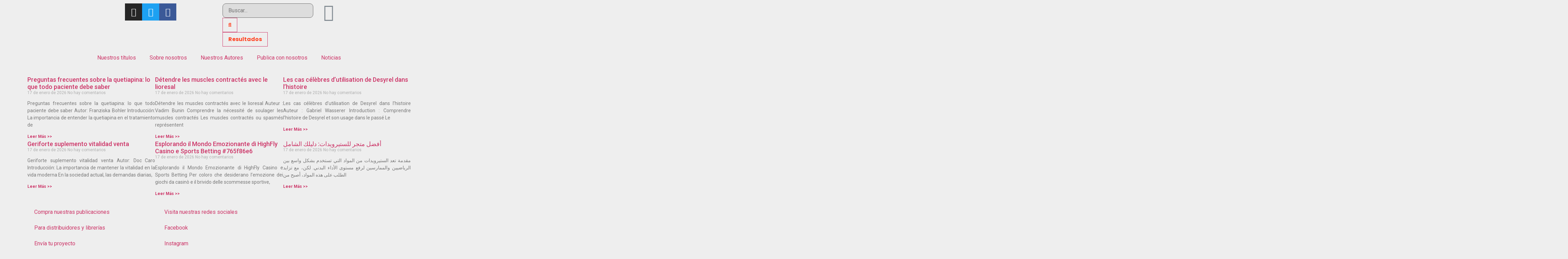

--- FILE ---
content_type: text/html; charset=UTF-8
request_url: https://editorialmena.com/2021/10/31/this-anonymous-podcast-thats-training-the-cover/
body_size: 15976
content:
<!doctype html>
<html lang="es">
<head>
	<meta charset="UTF-8">
		<meta name="viewport" content="width=device-width, initial-scale=1">
	<link rel="profile" href="http://gmpg.org/xfn/11">
	<title>This anonymous podcast that’s training the cover on Ireland’s a relationship scene &#8211; Editorial Meña</title>
<link rel='dns-prefetch' href='//s.w.org' />
<link rel="alternate" type="application/rss+xml" title="Editorial Meña &raquo; Feed" href="https://editorialmena.com/feed/" />
<link rel="alternate" type="application/rss+xml" title="Editorial Meña &raquo; Feed de los comentarios" href="https://editorialmena.com/comments/feed/" />
<link rel="alternate" type="application/rss+xml" title="Editorial Meña &raquo; Comentario This anonymous podcast that’s training the cover on Ireland’s a relationship scene del feed" href="https://editorialmena.com/2021/10/31/this-anonymous-podcast-thats-training-the-cover/feed/" />
		<script type="text/javascript">
			window._wpemojiSettings = {"baseUrl":"https:\/\/s.w.org\/images\/core\/emoji\/13.0.1\/72x72\/","ext":".png","svgUrl":"https:\/\/s.w.org\/images\/core\/emoji\/13.0.1\/svg\/","svgExt":".svg","source":{"concatemoji":"https:\/\/editorialmena.com\/wp-includes\/js\/wp-emoji-release.min.js?ver=5.6"}};
			!function(e,a,t){var r,n,o,i,p=a.createElement("canvas"),s=p.getContext&&p.getContext("2d");function c(e,t){var a=String.fromCharCode;s.clearRect(0,0,p.width,p.height),s.fillText(a.apply(this,e),0,0);var r=p.toDataURL();return s.clearRect(0,0,p.width,p.height),s.fillText(a.apply(this,t),0,0),r===p.toDataURL()}function l(e){if(!s||!s.fillText)return!1;switch(s.textBaseline="top",s.font="600 32px Arial",e){case"flag":return!c([127987,65039,8205,9895,65039],[127987,65039,8203,9895,65039])&&(!c([55356,56826,55356,56819],[55356,56826,8203,55356,56819])&&!c([55356,57332,56128,56423,56128,56418,56128,56421,56128,56430,56128,56423,56128,56447],[55356,57332,8203,56128,56423,8203,56128,56418,8203,56128,56421,8203,56128,56430,8203,56128,56423,8203,56128,56447]));case"emoji":return!c([55357,56424,8205,55356,57212],[55357,56424,8203,55356,57212])}return!1}function d(e){var t=a.createElement("script");t.src=e,t.defer=t.type="text/javascript",a.getElementsByTagName("head")[0].appendChild(t)}for(i=Array("flag","emoji"),t.supports={everything:!0,everythingExceptFlag:!0},o=0;o<i.length;o++)t.supports[i[o]]=l(i[o]),t.supports.everything=t.supports.everything&&t.supports[i[o]],"flag"!==i[o]&&(t.supports.everythingExceptFlag=t.supports.everythingExceptFlag&&t.supports[i[o]]);t.supports.everythingExceptFlag=t.supports.everythingExceptFlag&&!t.supports.flag,t.DOMReady=!1,t.readyCallback=function(){t.DOMReady=!0},t.supports.everything||(n=function(){t.readyCallback()},a.addEventListener?(a.addEventListener("DOMContentLoaded",n,!1),e.addEventListener("load",n,!1)):(e.attachEvent("onload",n),a.attachEvent("onreadystatechange",function(){"complete"===a.readyState&&t.readyCallback()})),(r=t.source||{}).concatemoji?d(r.concatemoji):r.wpemoji&&r.twemoji&&(d(r.twemoji),d(r.wpemoji)))}(window,document,window._wpemojiSettings);
		</script>
		<style type="text/css">
img.wp-smiley,
img.emoji {
	display: inline !important;
	border: none !important;
	box-shadow: none !important;
	height: 1em !important;
	width: 1em !important;
	margin: 0 .07em !important;
	vertical-align: -0.1em !important;
	background: none !important;
	padding: 0 !important;
}
</style>
	<link rel='stylesheet' id='litespeed-cache-dummy-css'  href='https://editorialmena.com/wp-content/plugins/litespeed-cache/assets/css/litespeed-dummy.css?ver=5.6' type='text/css' media='all' />
<link rel='stylesheet' id='wp-block-library-css'  href='https://editorialmena.com/wp-includes/css/dist/block-library/style.min.css?ver=5.6' type='text/css' media='all' />
<link rel='stylesheet' id='wc-block-vendors-style-css'  href='https://editorialmena.com/wp-content/plugins/woocommerce/packages/woocommerce-blocks/build/vendors-style.css?ver=4.0.0' type='text/css' media='all' />
<link rel='stylesheet' id='wc-block-style-css'  href='https://editorialmena.com/wp-content/plugins/woocommerce/packages/woocommerce-blocks/build/style.css?ver=4.0.0' type='text/css' media='all' />
<link rel='stylesheet' id='rs-plugin-settings-css'  href='https://editorialmena.com/wp-content/plugins/revslider/public/assets/css/rs6.css?ver=6.3.5' type='text/css' media='all' />
<style id='rs-plugin-settings-inline-css' type='text/css'>
#rs-demo-id {}
</style>
<link rel='stylesheet' id='woocommerce-layout-css'  href='https://editorialmena.com/wp-content/plugins/woocommerce/assets/css/woocommerce-layout.css?ver=4.9.5' type='text/css' media='all' />
<link rel='stylesheet' id='woocommerce-smallscreen-css'  href='https://editorialmena.com/wp-content/plugins/woocommerce/assets/css/woocommerce-smallscreen.css?ver=4.9.5' type='text/css' media='only screen and (max-width: 768px)' />
<link rel='stylesheet' id='woocommerce-general-css'  href='https://editorialmena.com/wp-content/plugins/woocommerce/assets/css/woocommerce.css?ver=4.9.5' type='text/css' media='all' />
<style id='woocommerce-inline-inline-css' type='text/css'>
.woocommerce form .form-row .required { visibility: visible; }
</style>
<link rel='stylesheet' id='hello-elementor-css'  href='https://editorialmena.com/wp-content/themes/hello-elementor/style.min.css?ver=2.3.1' type='text/css' media='all' />
<link rel='stylesheet' id='hello-elementor-theme-style-css'  href='https://editorialmena.com/wp-content/themes/hello-elementor/theme.min.css?ver=2.3.1' type='text/css' media='all' />
<link rel='stylesheet' id='jet-woo-builder-css'  href='https://editorialmena.com/wp-content/plugins/jet-woo-builder/assets/css/jet-woo-builder.css?ver=1.6.5' type='text/css' media='all' />
<style id='jet-woo-builder-inline-css' type='text/css'>
@font-face {
			font-family: "WooCommerce";
			src: url("https://editorialmena.com/wp-content/plugins/woocommerce/assets/fonts/WooCommerce.eot");
			src: url("https://editorialmena.com/wp-content/plugins/woocommerce/assets/fonts/WooCommerce.eot?#iefix") format("embedded-opentype"),
				url("https://editorialmena.com/wp-content/plugins/woocommerce/assets/fonts/WooCommerce.woff") format("woff"),
				url("https://editorialmena.com/wp-content/plugins/woocommerce/assets/fonts/WooCommerce.ttf") format("truetype"),
				url("https://editorialmena.com/wp-content/plugins/woocommerce/assets/fonts/WooCommerce.svg#WooCommerce") format("svg");
			font-weight: normal;
			font-style: normal;
			}
</style>
<link rel='stylesheet' id='jet-woo-builder-frontend-css'  href='https://editorialmena.com/wp-content/plugins/jet-woo-builder/assets/css/lib/jetwoobuilder-frontend-font/css/jetwoobuilder-frontend-font.css?ver=1.6.5' type='text/css' media='all' />
<link rel='stylesheet' id='elementor-icons-css'  href='https://editorialmena.com/wp-content/plugins/elementor/assets/lib/eicons/css/elementor-icons.min.css?ver=5.10.0' type='text/css' media='all' />
<link rel='stylesheet' id='elementor-animations-css'  href='https://editorialmena.com/wp-content/plugins/elementor/assets/lib/animations/animations.min.css?ver=3.1.1' type='text/css' media='all' />
<link rel='stylesheet' id='elementor-frontend-legacy-css'  href='https://editorialmena.com/wp-content/plugins/elementor/assets/css/frontend-legacy.min.css?ver=3.1.1' type='text/css' media='all' />
<link rel='stylesheet' id='elementor-frontend-css'  href='https://editorialmena.com/wp-content/plugins/elementor/assets/css/frontend.min.css?ver=3.1.1' type='text/css' media='all' />
<link rel='stylesheet' id='elementor-post-21-css'  href='https://editorialmena.com/wp-content/uploads/elementor/css/post-21.css?ver=1612291372' type='text/css' media='all' />
<link rel='stylesheet' id='elementor-pro-css'  href='https://editorialmena.com/wp-content/plugins/elementor-pro/assets/css/frontend.min.css?ver=3.0.10' type='text/css' media='all' />
<link rel='stylesheet' id='wb-slick-library-css'  href='https://editorialmena.com/wp-content/plugins/post-carousel-slider-for-elementor//assets/vendors/slick/slick.css?ver=1.0.0' type='text/css' media='all' />
<link rel='stylesheet' id='wb-slick-theme-css'  href='https://editorialmena.com/wp-content/plugins/post-carousel-slider-for-elementor//assets/vendors/slick/slick-theme.css?ver=1.0.0' type='text/css' media='all' />
<link rel='stylesheet' id='wb-ps-style-css'  href='https://editorialmena.com/wp-content/plugins/post-carousel-slider-for-elementor//assets/css/style.css?ver=1.0.0' type='text/css' media='all' />
<link rel='stylesheet' id='jquery-chosen-css'  href='https://editorialmena.com/wp-content/plugins/jet-search/assets/lib/chosen/chosen.min.css?ver=1.8.7' type='text/css' media='all' />
<link rel='stylesheet' id='jet-search-css'  href='https://editorialmena.com/wp-content/plugins/jet-search/assets/css/jet-search.css?ver=2.1.9' type='text/css' media='all' />
<link rel='stylesheet' id='elementor-global-css'  href='https://editorialmena.com/wp-content/uploads/elementor/css/global.css?ver=1612291373' type='text/css' media='all' />
<link rel='stylesheet' id='elementor-post-562-css'  href='https://editorialmena.com/wp-content/uploads/elementor/css/post-562.css?ver=1612301000' type='text/css' media='all' />
<link rel='stylesheet' id='elementor-post-661-css'  href='https://editorialmena.com/wp-content/uploads/elementor/css/post-661.css?ver=1613799917' type='text/css' media='all' />
<link rel='stylesheet' id='elementor-post-309-css'  href='https://editorialmena.com/wp-content/uploads/elementor/css/post-309.css?ver=1612406105' type='text/css' media='all' />
<link rel='stylesheet' id='google-fonts-1-css'  href='https://fonts.googleapis.com/css?family=Poppins%3A100%2C100italic%2C200%2C200italic%2C300%2C300italic%2C400%2C400italic%2C500%2C500italic%2C600%2C600italic%2C700%2C700italic%2C800%2C800italic%2C900%2C900italic%7CRoboto%3A100%2C100italic%2C200%2C200italic%2C300%2C300italic%2C400%2C400italic%2C500%2C500italic%2C600%2C600italic%2C700%2C700italic%2C800%2C800italic%2C900%2C900italic&#038;ver=5.6' type='text/css' media='all' />
<link rel='stylesheet' id='elementor-icons-shared-0-css'  href='https://editorialmena.com/wp-content/plugins/elementor/assets/lib/font-awesome/css/fontawesome.min.css?ver=5.15.1' type='text/css' media='all' />
<link rel='stylesheet' id='elementor-icons-fa-brands-css'  href='https://editorialmena.com/wp-content/plugins/elementor/assets/lib/font-awesome/css/brands.min.css?ver=5.15.1' type='text/css' media='all' />
<link rel='stylesheet' id='elementor-icons-fa-solid-css'  href='https://editorialmena.com/wp-content/plugins/elementor/assets/lib/font-awesome/css/solid.min.css?ver=5.15.1' type='text/css' media='all' />
<link rel='stylesheet' id='elementor-icons-fa-regular-css'  href='https://editorialmena.com/wp-content/plugins/elementor/assets/lib/font-awesome/css/regular.min.css?ver=5.15.1' type='text/css' media='all' />
<script type='text/javascript' src='https://editorialmena.com/wp-includes/js/jquery/jquery.min.js?ver=3.5.1' id='jquery-core-js'></script>
<script type='text/javascript' src='https://editorialmena.com/wp-includes/js/jquery/jquery-migrate.min.js?ver=3.3.2' id='jquery-migrate-js'></script>
<script type='text/javascript' src='https://editorialmena.com/wp-content/plugins/revslider/public/assets/js/rbtools.min.js?ver=6.3.5' id='tp-tools-js'></script>
<script type='text/javascript' src='https://editorialmena.com/wp-content/plugins/revslider/public/assets/js/rs6.min.js?ver=6.3.5' id='revmin-js'></script>
<link rel="https://api.w.org/" href="https://editorialmena.com/wp-json/" /><link rel="alternate" type="application/json" href="https://editorialmena.com/wp-json/wp/v2/posts/4216" /><link rel="EditURI" type="application/rsd+xml" title="RSD" href="https://editorialmena.com/xmlrpc.php?rsd" />
<link rel="wlwmanifest" type="application/wlwmanifest+xml" href="https://editorialmena.com/wp-includes/wlwmanifest.xml" /> 
<meta name="generator" content="WordPress 5.6" />
<meta name="generator" content="WooCommerce 4.9.5" />
<link rel="canonical" href="https://editorialmena.com/2021/10/31/this-anonymous-podcast-thats-training-the-cover/" />
<link rel='shortlink' href='https://editorialmena.com/?p=4216' />
<link rel="alternate" type="application/json+oembed" href="https://editorialmena.com/wp-json/oembed/1.0/embed?url=https%3A%2F%2Feditorialmena.com%2F2021%2F10%2F31%2Fthis-anonymous-podcast-thats-training-the-cover%2F" />
<link rel="alternate" type="text/xml+oembed" href="https://editorialmena.com/wp-json/oembed/1.0/embed?url=https%3A%2F%2Feditorialmena.com%2F2021%2F10%2F31%2Fthis-anonymous-podcast-thats-training-the-cover%2F&#038;format=xml" />
	<noscript><style>.woocommerce-product-gallery{ opacity: 1 !important; }</style></noscript>
	<meta name="generator" content="Powered by Slider Revolution 6.3.5 - responsive, Mobile-Friendly Slider Plugin for WordPress with comfortable drag and drop interface." />
<script type="text/javascript">function setREVStartSize(e){
			//window.requestAnimationFrame(function() {				 
				window.RSIW = window.RSIW===undefined ? window.innerWidth : window.RSIW;	
				window.RSIH = window.RSIH===undefined ? window.innerHeight : window.RSIH;	
				try {								
					var pw = document.getElementById(e.c).parentNode.offsetWidth,
						newh;
					pw = pw===0 || isNaN(pw) ? window.RSIW : pw;
					e.tabw = e.tabw===undefined ? 0 : parseInt(e.tabw);
					e.thumbw = e.thumbw===undefined ? 0 : parseInt(e.thumbw);
					e.tabh = e.tabh===undefined ? 0 : parseInt(e.tabh);
					e.thumbh = e.thumbh===undefined ? 0 : parseInt(e.thumbh);
					e.tabhide = e.tabhide===undefined ? 0 : parseInt(e.tabhide);
					e.thumbhide = e.thumbhide===undefined ? 0 : parseInt(e.thumbhide);
					e.mh = e.mh===undefined || e.mh=="" || e.mh==="auto" ? 0 : parseInt(e.mh,0);		
					if(e.layout==="fullscreen" || e.l==="fullscreen") 						
						newh = Math.max(e.mh,window.RSIH);					
					else{					
						e.gw = Array.isArray(e.gw) ? e.gw : [e.gw];
						for (var i in e.rl) if (e.gw[i]===undefined || e.gw[i]===0) e.gw[i] = e.gw[i-1];					
						e.gh = e.el===undefined || e.el==="" || (Array.isArray(e.el) && e.el.length==0)? e.gh : e.el;
						e.gh = Array.isArray(e.gh) ? e.gh : [e.gh];
						for (var i in e.rl) if (e.gh[i]===undefined || e.gh[i]===0) e.gh[i] = e.gh[i-1];
											
						var nl = new Array(e.rl.length),
							ix = 0,						
							sl;					
						e.tabw = e.tabhide>=pw ? 0 : e.tabw;
						e.thumbw = e.thumbhide>=pw ? 0 : e.thumbw;
						e.tabh = e.tabhide>=pw ? 0 : e.tabh;
						e.thumbh = e.thumbhide>=pw ? 0 : e.thumbh;					
						for (var i in e.rl) nl[i] = e.rl[i]<window.RSIW ? 0 : e.rl[i];
						sl = nl[0];									
						for (var i in nl) if (sl>nl[i] && nl[i]>0) { sl = nl[i]; ix=i;}															
						var m = pw>(e.gw[ix]+e.tabw+e.thumbw) ? 1 : (pw-(e.tabw+e.thumbw)) / (e.gw[ix]);					
						newh =  (e.gh[ix] * m) + (e.tabh + e.thumbh);
					}				
					if(window.rs_init_css===undefined) window.rs_init_css = document.head.appendChild(document.createElement("style"));					
					document.getElementById(e.c).height = newh+"px";
					window.rs_init_css.innerHTML += "#"+e.c+"_wrapper { height: "+newh+"px }";				
				} catch(e){
					console.log("Failure at Presize of Slider:" + e)
				}					   
			//});
		  };</script>
		<style type="text/css" id="wp-custom-css">
			.wb_ps_content {
	display: none !important;
}

.elementor-796 .elementor-element.elementor-element-a07f447 .elementor-field-type-html, .elementor-posts .elementor-post__excerpt {
	text-align:justify !important;
}		</style>
		</head>
<body class="post-template-default single single-post postid-4216 single-format-standard theme-hello-elementor woocommerce-no-js elementor-default elementor-kit-21 elementor-page-309">

		<div data-elementor-type="header" data-elementor-id="562" class="elementor elementor-562 elementor-location-header" data-elementor-settings="[]">
		<div class="elementor-section-wrap">
					<section class="elementor-section elementor-top-section elementor-element elementor-element-1b362fc elementor-section-stretched elementor-section-boxed elementor-section-height-default elementor-section-height-default" data-id="1b362fc" data-element_type="section" data-settings="{&quot;stretch_section&quot;:&quot;section-stretched&quot;,&quot;background_background&quot;:&quot;classic&quot;}">
						<div class="elementor-container elementor-column-gap-no">
							<div class="elementor-row">
					<div class="elementor-column elementor-col-100 elementor-top-column elementor-element elementor-element-7dd7bd4" data-id="7dd7bd4" data-element_type="column">
			<div class="elementor-column-wrap elementor-element-populated">
							<div class="elementor-widget-wrap">
						<section class="elementor-section elementor-inner-section elementor-element elementor-element-35e69ee elementor-section-boxed elementor-section-height-default elementor-section-height-default" data-id="35e69ee" data-element_type="section">
						<div class="elementor-container elementor-column-gap-default">
							<div class="elementor-row">
					<div class="elementor-column elementor-col-25 elementor-inner-column elementor-element elementor-element-de69676" data-id="de69676" data-element_type="column">
			<div class="elementor-column-wrap elementor-element-populated">
							<div class="elementor-widget-wrap">
						<div class="elementor-element elementor-element-3199095 elementor-widget elementor-widget-image" data-id="3199095" data-element_type="widget" data-widget_type="image.default">
				<div class="elementor-widget-container">
					<div class="elementor-image">
											<a href="https://editorialmena.com/">
							<img width="4500" height="1772" src="https://editorialmena.com/wp-content/uploads/2021/01/Editorial-Mena-Blanco-PNG-01.png" class="attachment-full size-full" alt="" loading="lazy" srcset="https://editorialmena.com/wp-content/uploads/2021/01/Editorial-Mena-Blanco-PNG-01.png 4500w, https://editorialmena.com/wp-content/uploads/2021/01/Editorial-Mena-Blanco-PNG-01-300x118.png 300w, https://editorialmena.com/wp-content/uploads/2021/01/Editorial-Mena-Blanco-PNG-01-1024x403.png 1024w, https://editorialmena.com/wp-content/uploads/2021/01/Editorial-Mena-Blanco-PNG-01-768x302.png 768w, https://editorialmena.com/wp-content/uploads/2021/01/Editorial-Mena-Blanco-PNG-01-1536x605.png 1536w, https://editorialmena.com/wp-content/uploads/2021/01/Editorial-Mena-Blanco-PNG-01-2048x806.png 2048w, https://editorialmena.com/wp-content/uploads/2021/01/Editorial-Mena-Blanco-PNG-01-600x236.png 600w" sizes="(max-width: 4500px) 100vw, 4500px" />								</a>
											</div>
				</div>
				</div>
						</div>
					</div>
		</div>
				<div class="elementor-column elementor-col-25 elementor-inner-column elementor-element elementor-element-4d038c4" data-id="4d038c4" data-element_type="column">
			<div class="elementor-column-wrap elementor-element-populated">
							<div class="elementor-widget-wrap">
						<div class="elementor-element elementor-element-f932e7f elementor-shape-square e-grid-align-right elementor-grid-0 elementor-widget elementor-widget-social-icons" data-id="f932e7f" data-element_type="widget" data-widget_type="social-icons.default">
				<div class="elementor-widget-container">
					<div class="elementor-social-icons-wrapper elementor-grid">
							<div class="elementor-grid-item">
					<a class="elementor-icon elementor-social-icon elementor-social-icon-instagram elementor-repeater-item-bae359c" target="_blank">
						<span class="elementor-screen-only">Instagram</span>
						<i class="fab fa-instagram"></i>					</a>
				</div>
							<div class="elementor-grid-item">
					<a class="elementor-icon elementor-social-icon elementor-social-icon-twitter elementor-repeater-item-cdc87a7" target="_blank">
						<span class="elementor-screen-only">Twitter</span>
						<i class="fab fa-twitter"></i>					</a>
				</div>
							<div class="elementor-grid-item">
					<a class="elementor-icon elementor-social-icon elementor-social-icon-facebook elementor-repeater-item-b031ca7" target="_blank">
						<span class="elementor-screen-only">Facebook</span>
						<i class="fab fa-facebook"></i>					</a>
				</div>
					</div>
				</div>
				</div>
						</div>
					</div>
		</div>
				<div class="elementor-column elementor-col-25 elementor-inner-column elementor-element elementor-element-6f7aaa4" data-id="6f7aaa4" data-element_type="column">
			<div class="elementor-column-wrap elementor-element-populated">
							<div class="elementor-widget-wrap">
						<div class="elementor-element elementor-element-61b49a6 elementor-widget elementor-widget-jet-ajax-search" data-id="61b49a6" data-element_type="widget" data-widget_type="jet-ajax-search.default">
				<div class="elementor-widget-container">
			<div class="elementor-jet-ajax-search jet-search">
<div class="jet-ajax-search" data-settings="{&quot;search_source&quot;:[&quot;post&quot;,&quot;page&quot;,&quot;product&quot;],&quot;search_taxonomy&quot;:&quot;&quot;,&quot;include_terms_ids&quot;:[&quot;28&quot;,&quot;29&quot;,&quot;30&quot;,&quot;31&quot;,&quot;35&quot;,&quot;36&quot;,&quot;45&quot;,&quot;46&quot;,&quot;61&quot;,&quot;63&quot;,&quot;64&quot;,&quot;65&quot;,&quot;66&quot;],&quot;exclude_terms_ids&quot;:&quot;&quot;,&quot;exclude_posts_ids&quot;:&quot;&quot;,&quot;custom_fields_source&quot;:&quot;&quot;,&quot;limit_query&quot;:5,&quot;limit_query_tablet&quot;:&quot;&quot;,&quot;limit_query_mobile&quot;:&quot;&quot;,&quot;limit_query_in_result_area&quot;:25,&quot;results_order_by&quot;:&quot;relevance&quot;,&quot;results_order&quot;:&quot;asc&quot;,&quot;sentence&quot;:&quot;&quot;,&quot;results_area_width_by&quot;:&quot;form&quot;,&quot;thumbnail_visible&quot;:&quot;yes&quot;,&quot;thumbnail_size&quot;:&quot;thumbnail&quot;,&quot;thumbnail_placeholder&quot;:{&quot;url&quot;:&quot;https:\/\/editorialmena.com\/wp-content\/plugins\/elementor\/assets\/images\/placeholder.png&quot;,&quot;id&quot;:&quot;&quot;},&quot;post_content_source&quot;:&quot;content&quot;,&quot;post_content_custom_field_key&quot;:&quot;&quot;,&quot;post_content_length&quot;:30,&quot;show_product_price&quot;:&quot;&quot;,&quot;show_product_rating&quot;:&quot;&quot;,&quot;bullet_pagination&quot;:&quot;&quot;,&quot;number_pagination&quot;:&quot;&quot;,&quot;navigation_arrows&quot;:&quot;in_header&quot;,&quot;navigation_arrows_type&quot;:&quot;fa fa-angle-left&quot;,&quot;show_title_related_meta&quot;:&quot;&quot;,&quot;meta_title_related_position&quot;:&quot;&quot;,&quot;title_related_meta&quot;:&quot;&quot;,&quot;show_content_related_meta&quot;:&quot;&quot;,&quot;meta_content_related_position&quot;:&quot;&quot;,&quot;content_related_meta&quot;:&quot;&quot;,&quot;negative_search&quot;:&quot;No se encontraron libros relacionados...&quot;,&quot;server_error&quot;:&quot;Lo siento, hubo un error de conexi\u00f3n, actualiza la p\u00e1gina...&quot;}">
<form class="jet-ajax-search__form" method="get" action="https://editorialmena.com/" role="search">
	<div class="jet-ajax-search__fields-holder">
		<div class="jet-ajax-search__field-wrapper">
						<input class="jet-ajax-search__field" type="search" placeholder="Buscar..." value="" name="s" autocomplete="off" />
			<input type="hidden" value="{&quot;search_source&quot;:[&quot;post&quot;,&quot;page&quot;,&quot;product&quot;],&quot;include_terms_ids&quot;:[&quot;28&quot;,&quot;29&quot;,&quot;30&quot;,&quot;31&quot;,&quot;35&quot;,&quot;36&quot;,&quot;45&quot;,&quot;46&quot;,&quot;61&quot;,&quot;63&quot;,&quot;64&quot;,&quot;65&quot;,&quot;66&quot;],&quot;results_order_by&quot;:&quot;relevance&quot;,&quot;results_order&quot;:&quot;asc&quot;}" name="jet_ajax_search_settings" />

							<input type="hidden" value="post,page,product" name="post_type" />
					</div>
			</div>
	
<button class="jet-ajax-search__submit" type="submit"><span class="jet-ajax-search__submit-icon jet-ajax-search-icon"><i aria-hidden="true" class="fas fa-search"></i></span></button>
</form>

<div class="jet-ajax-search__results-area">
	<div class="jet-ajax-search__results-holder">
		<div class="jet-ajax-search__results-header">
			
<button class="jet-ajax-search__results-count"><span></span> Resultados</button>
			<div class="jet-ajax-search__navigation-holder"></div>
		</div>
		<div class="jet-ajax-search__results-list">
			<div class="jet-ajax-search__results-list-inner"></div>
		</div>
		<div class="jet-ajax-search__results-footer">
						<div class="jet-ajax-search__navigation-holder"></div>
		</div>
	</div>
	<div class="jet-ajax-search__message"></div>
	
<div class="jet-ajax-search__spinner-holder">
	<div class="jet-ajax-search__spinner">
		<div class="rect rect-1"></div>
		<div class="rect rect-2"></div>
		<div class="rect rect-3"></div>
		<div class="rect rect-4"></div>
		<div class="rect rect-5"></div>
	</div>
</div>
</div>
</div>
</div>		</div>
				</div>
						</div>
					</div>
		</div>
				<div class="elementor-column elementor-col-25 elementor-inner-column elementor-element elementor-element-5a03034" data-id="5a03034" data-element_type="column">
			<div class="elementor-column-wrap elementor-element-populated">
							<div class="elementor-widget-wrap">
						<div class="elementor-element elementor-element-ffd0a17 elementor-view-default elementor-widget elementor-widget-icon" data-id="ffd0a17" data-element_type="widget" data-widget_type="icon.default">
				<div class="elementor-widget-container">
					<div class="elementor-icon-wrapper">
			<a class="elementor-icon" href="https://editorialmena.com/contacto/">
			<i aria-hidden="true" class="far fa-envelope"></i>			</a>
		</div>
				</div>
				</div>
						</div>
					</div>
		</div>
								</div>
					</div>
		</section>
				<div class="elementor-element elementor-element-a055dc0 elementor-nav-menu__align-center elementor-nav-menu--dropdown-mobile elementor-nav-menu--stretch elementor-nav-menu--indicator-classic elementor-nav-menu__text-align-aside elementor-nav-menu--toggle elementor-nav-menu--burger elementor-widget elementor-widget-nav-menu" data-id="a055dc0" data-element_type="widget" data-settings="{&quot;full_width&quot;:&quot;stretch&quot;,&quot;layout&quot;:&quot;horizontal&quot;,&quot;toggle&quot;:&quot;burger&quot;}" data-widget_type="nav-menu.default">
				<div class="elementor-widget-container">
						<nav role="navigation" class="elementor-nav-menu--main elementor-nav-menu__container elementor-nav-menu--layout-horizontal e--pointer-underline e--animation-fade"><ul id="menu-1-a055dc0" class="elementor-nav-menu"><li class="menu-item menu-item-type-post_type menu-item-object-page menu-item-581"><a href="https://editorialmena.com/nuestros-titulos/" class="elementor-item">Nuestros títulos</a></li>
<li class="menu-item menu-item-type-custom menu-item-object-custom menu-item-583"><a href="https://editorialmena.com/sobre-nosotros/" class="elementor-item">Sobre nosotros</a></li>
<li class="menu-item menu-item-type-post_type menu-item-object-page menu-item-577"><a href="https://editorialmena.com/artistas/" class="elementor-item">Nuestros Autores</a></li>
<li class="menu-item menu-item-type-custom menu-item-object-custom menu-item-584"><a href="https://editorialmena.com/publica-con-nosotros/" class="elementor-item">Publica con nosotros</a></li>
<li class="menu-item menu-item-type-custom menu-item-object-custom menu-item-585"><a href="https://editorialmena.com/noticias/" class="elementor-item">Noticias</a></li>
</ul></nav>
					<div class="elementor-menu-toggle" role="button" tabindex="0" aria-label="Menu Toggle" aria-expanded="false">
			<i class="eicon-menu-bar" aria-hidden="true"></i>
			<span class="elementor-screen-only">Menú</span>
		</div>
			<nav class="elementor-nav-menu--dropdown elementor-nav-menu__container" role="navigation" aria-hidden="true"><ul id="menu-2-a055dc0" class="elementor-nav-menu"><li class="menu-item menu-item-type-post_type menu-item-object-page menu-item-581"><a href="https://editorialmena.com/nuestros-titulos/" class="elementor-item">Nuestros títulos</a></li>
<li class="menu-item menu-item-type-custom menu-item-object-custom menu-item-583"><a href="https://editorialmena.com/sobre-nosotros/" class="elementor-item">Sobre nosotros</a></li>
<li class="menu-item menu-item-type-post_type menu-item-object-page menu-item-577"><a href="https://editorialmena.com/artistas/" class="elementor-item">Nuestros Autores</a></li>
<li class="menu-item menu-item-type-custom menu-item-object-custom menu-item-584"><a href="https://editorialmena.com/publica-con-nosotros/" class="elementor-item">Publica con nosotros</a></li>
<li class="menu-item menu-item-type-custom menu-item-object-custom menu-item-585"><a href="https://editorialmena.com/noticias/" class="elementor-item">Noticias</a></li>
</ul></nav>
				</div>
				</div>
						</div>
					</div>
		</div>
								</div>
					</div>
		</section>
				</div>
		</div>
				<div data-elementor-type="single-page" data-elementor-id="309" class="elementor elementor-309 elementor-location-single post-4216 post type-post status-publish format-standard hentry category-sin-categoria" data-elementor-settings="[]">
		<div class="elementor-section-wrap">
					<section class="elementor-section elementor-top-section elementor-element elementor-element-88493ff elementor-section-boxed elementor-section-height-default elementor-section-height-default" data-id="88493ff" data-element_type="section">
						<div class="elementor-container elementor-column-gap-default">
							<div class="elementor-row">
					<div class="elementor-column elementor-col-100 elementor-top-column elementor-element elementor-element-8aba6aa" data-id="8aba6aa" data-element_type="column">
			<div class="elementor-column-wrap elementor-element-populated">
							<div class="elementor-widget-wrap">
						<div class="elementor-element elementor-element-e00c2e9 elementor-widget elementor-widget-jet-smart-filters-pagination" data-id="e00c2e9" data-element_type="widget" data-widget_type="jet-smart-filters-pagination.default">
				<div class="elementor-widget-container">
			<div
				class="jet-smart-filters-pagination"
				data-apply-provider="epro-posts"
				data-content-provider="epro-posts"
				data-query-id="libro"
				data-controls="{&quot;nav&quot;:true,&quot;prev&quot;:&quot;Prev&quot;,&quot;next&quot;:&quot;Next&quot;,&quot;pages_mid_size&quot;:0,&quot;pages_end_size&quot;:0,&quot;provider_top_offset&quot;:0}"
				data-apply-type="ajax"
			></div>		</div>
				</div>
				<div class="elementor-element elementor-element-039cf07 elementor-grid-3 elementor-grid-tablet-2 elementor-grid-mobile-1 elementor-posts--thumbnail-top elementor-widget elementor-widget-posts" data-id="039cf07" data-element_type="widget" id="libro" data-settings="{&quot;classic_columns&quot;:&quot;3&quot;,&quot;classic_columns_tablet&quot;:&quot;2&quot;,&quot;classic_columns_mobile&quot;:&quot;1&quot;,&quot;classic_row_gap&quot;:{&quot;unit&quot;:&quot;px&quot;,&quot;size&quot;:35,&quot;sizes&quot;:[]}}" data-widget_type="posts.classic">
				<div class="elementor-widget-container">
					<div class="elementor-posts-container elementor-posts elementor-posts--skin-classic elementor-grid">
				<article class="elementor-post elementor-grid-item post-69739 post type-post status-publish format-standard hentry category-sin-categoria">
				<div class="elementor-post__text">
				<h3 class="elementor-post__title">
			<a href="https://editorialmena.com/2026/01/17/preguntas-frecuentes-sobre-la-quetiapina-lo-que-todo-paciente-debe-saber/" >
				Preguntas frecuentes sobre la quetiapina: lo que todo paciente debe saber			</a>
		</h3>
				<div class="elementor-post__meta-data">
					<span class="elementor-post-date">
			17 de enero de 2026		</span>
				<span class="elementor-post-avatar">
			No hay comentarios		</span>
				</div>
				<div class="elementor-post__excerpt">
			<p>Preguntas frecuentes sobre la quetiapina: lo que todo paciente debe saber Autor: Franziska Bohler Introducción: La importancia de entender la quetiapina en el tratamiento de</p>
		</div>
					<a class="elementor-post__read-more" href="https://editorialmena.com/2026/01/17/preguntas-frecuentes-sobre-la-quetiapina-lo-que-todo-paciente-debe-saber/" >
				Leer Más >>			</a>
				</div>
				</article>
				<article class="elementor-post elementor-grid-item post-69737 post type-post status-publish format-standard hentry category-sin-categoria">
				<div class="elementor-post__text">
				<h3 class="elementor-post__title">
			<a href="https://editorialmena.com/2026/01/17/detendre-les-muscles-contractes-avec-le-lioresal/" >
				Détendre les muscles contractés avec le lioresal			</a>
		</h3>
				<div class="elementor-post__meta-data">
					<span class="elementor-post-date">
			17 de enero de 2026		</span>
				<span class="elementor-post-avatar">
			No hay comentarios		</span>
				</div>
				<div class="elementor-post__excerpt">
			<p>Détendre les muscles contractés avec le lioresal Auteur : Vadim Bunin Comprendre la nécessité de soulager les muscles contractés Les muscles contractés ou spasmés représentent</p>
		</div>
					<a class="elementor-post__read-more" href="https://editorialmena.com/2026/01/17/detendre-les-muscles-contractes-avec-le-lioresal/" >
				Leer Más >>			</a>
				</div>
				</article>
				<article class="elementor-post elementor-grid-item post-69735 post type-post status-publish format-standard hentry category-sin-categoria">
				<div class="elementor-post__text">
				<h3 class="elementor-post__title">
			<a href="https://editorialmena.com/2026/01/17/les-cas-celebres-dutilisation-de-desyrel-dans-lhistoire/" >
				Les cas célèbres d’utilisation de Desyrel dans l’histoire			</a>
		</h3>
				<div class="elementor-post__meta-data">
					<span class="elementor-post-date">
			17 de enero de 2026		</span>
				<span class="elementor-post-avatar">
			No hay comentarios		</span>
				</div>
				<div class="elementor-post__excerpt">
			<p>Les cas célèbres d’utilisation de Desyrel dans l’histoire Auteur : Gabriel Wasserer Introduction : Comprendre l’histoire de Desyrel et son usage dans le passé Le</p>
		</div>
					<a class="elementor-post__read-more" href="https://editorialmena.com/2026/01/17/les-cas-celebres-dutilisation-de-desyrel-dans-lhistoire/" >
				Leer Más >>			</a>
				</div>
				</article>
				<article class="elementor-post elementor-grid-item post-69733 post type-post status-publish format-standard hentry category-sin-categoria">
				<div class="elementor-post__text">
				<h3 class="elementor-post__title">
			<a href="https://editorialmena.com/2026/01/17/geriforte-suplemento-vitalidad-venta/" >
				Geriforte suplemento vitalidad venta			</a>
		</h3>
				<div class="elementor-post__meta-data">
					<span class="elementor-post-date">
			17 de enero de 2026		</span>
				<span class="elementor-post-avatar">
			No hay comentarios		</span>
				</div>
				<div class="elementor-post__excerpt">
			<p>Geriforte suplemento vitalidad venta Autor: Doc Caro Introducción: La importancia de mantener la vitalidad en la vida moderna En la sociedad actual, las demandas diarias,</p>
		</div>
					<a class="elementor-post__read-more" href="https://editorialmena.com/2026/01/17/geriforte-suplemento-vitalidad-venta/" >
				Leer Más >>			</a>
				</div>
				</article>
				<article class="elementor-post elementor-grid-item post-69731 post type-post status-publish format-standard hentry category-sin-categoria">
				<div class="elementor-post__text">
				<h3 class="elementor-post__title">
			<a href="https://editorialmena.com/2026/01/17/esplorando-il-mondo-emozionante-di-highfly-casino/" >
				Esplorando il Mondo Emozionante di HighFly Casino e Sports Betting #765f86e6			</a>
		</h3>
				<div class="elementor-post__meta-data">
					<span class="elementor-post-date">
			17 de enero de 2026		</span>
				<span class="elementor-post-avatar">
			No hay comentarios		</span>
				</div>
				<div class="elementor-post__excerpt">
			<p>Esplorando il Mondo Emozionante di HighFly Casino e Sports Betting Per coloro che desiderano l&#8217;emozione dei giochi da casinò e il brivido delle scommesse sportive,</p>
		</div>
					<a class="elementor-post__read-more" href="https://editorialmena.com/2026/01/17/esplorando-il-mondo-emozionante-di-highfly-casino/" >
				Leer Más >>			</a>
				</div>
				</article>
				<article class="elementor-post elementor-grid-item post-69729 post type-post status-publish format-standard hentry category-sin-categoria">
				<div class="elementor-post__text">
				<h3 class="elementor-post__title">
			<a href="https://editorialmena.com/2026/01/17/%d8%a3%d9%81%d8%b6%d9%84-%d9%85%d8%aa%d8%ac%d8%b1-%d9%84%d9%84%d8%b3%d8%aa%d9%8a%d8%b1%d9%88%d9%8a%d8%af%d8%a7%d8%aa-%d8%af%d9%84%d9%8a%d9%84%d9%83-%d8%a7%d9%84%d8%b4%d8%a7%d9%85%d9%84/" >
				أفضل متجر للستيرويدات: دليلك الشامل			</a>
		</h3>
				<div class="elementor-post__meta-data">
					<span class="elementor-post-date">
			17 de enero de 2026		</span>
				<span class="elementor-post-avatar">
			No hay comentarios		</span>
				</div>
				<div class="elementor-post__excerpt">
			<p>مقدمة تعد الستيرويدات من المواد التي تستخدم بشكل واسع بين الرياضيين والممارسين لرفع مستوى الأداء البدني. لكن، مع تزايد الطلب على هذه المواد، أصبح من</p>
		</div>
					<a class="elementor-post__read-more" href="https://editorialmena.com/2026/01/17/%d8%a3%d9%81%d8%b6%d9%84-%d9%85%d8%aa%d8%ac%d8%b1-%d9%84%d9%84%d8%b3%d8%aa%d9%8a%d8%b1%d9%88%d9%8a%d8%af%d8%a7%d8%aa-%d8%af%d9%84%d9%8a%d9%84%d9%83-%d8%a7%d9%84%d8%b4%d8%a7%d9%85%d9%84/" >
				Leer Más >>			</a>
				</div>
				</article>
				</div>
				</div>
				</div>
						</div>
					</div>
		</div>
								</div>
					</div>
		</section>
				</div>
		</div>
				<div data-elementor-type="footer" data-elementor-id="661" class="elementor elementor-661 elementor-location-footer" data-elementor-settings="[]">
		<div class="elementor-section-wrap">
					<section class="elementor-section elementor-top-section elementor-element elementor-element-67a676d elementor-section-stretched elementor-section-boxed elementor-section-height-default elementor-section-height-default" data-id="67a676d" data-element_type="section" data-settings="{&quot;stretch_section&quot;:&quot;section-stretched&quot;,&quot;background_background&quot;:&quot;classic&quot;}">
						<div class="elementor-container elementor-column-gap-no">
							<div class="elementor-row">
					<div class="elementor-column elementor-col-100 elementor-top-column elementor-element elementor-element-7268a1a" data-id="7268a1a" data-element_type="column">
			<div class="elementor-column-wrap elementor-element-populated">
							<div class="elementor-widget-wrap">
						<section class="elementor-section elementor-inner-section elementor-element elementor-element-8d7c52e elementor-section-boxed elementor-section-height-default elementor-section-height-default" data-id="8d7c52e" data-element_type="section">
						<div class="elementor-container elementor-column-gap-default">
							<div class="elementor-row">
					<div class="elementor-column elementor-col-33 elementor-inner-column elementor-element elementor-element-2e43680" data-id="2e43680" data-element_type="column">
			<div class="elementor-column-wrap elementor-element-populated">
							<div class="elementor-widget-wrap">
						<div class="elementor-element elementor-element-a526778 elementor-nav-menu__align-left elementor-nav-menu--dropdown-none elementor-nav-menu--indicator-classic elementor-widget elementor-widget-nav-menu" data-id="a526778" data-element_type="widget" data-settings="{&quot;layout&quot;:&quot;vertical&quot;}" data-widget_type="nav-menu.default">
				<div class="elementor-widget-container">
						<nav role="navigation" class="elementor-nav-menu--main elementor-nav-menu__container elementor-nav-menu--layout-vertical e--pointer-none"><ul id="menu-1-a526778" class="elementor-nav-menu sm-vertical"><li class="menu-item menu-item-type-custom menu-item-object-custom menu-item-868"><a href="http://elrincondelcomic.com/" class="elementor-item">Compra nuestras publicaciones</a></li>
<li class="menu-item menu-item-type-custom menu-item-object-custom menu-item-869"><a href="https://editorialmena.com/para-distribuidores-y-librerias/" class="elementor-item">Para distribuidores y librerías</a></li>
<li class="menu-item menu-item-type-custom menu-item-object-custom menu-item-870"><a href="https://editorialmena.com/publica-con-nosotros/" class="elementor-item">Envía tu proyecto</a></li>
<li class="menu-item menu-item-type-custom menu-item-object-custom menu-item-871"><a href="https://editorialmena.com/zona-de-prensa/" class="elementor-item">Zona de prensa</a></li>
<li class="menu-item menu-item-type-custom menu-item-object-custom menu-item-872"><a href="https://editorialmena.com/preguntas-frecuentes/" class="elementor-item">Preguntas frecuentes</a></li>
<li class="menu-item menu-item-type-custom menu-item-object-custom menu-item-873"><a href="https://editorialmena.com/licencia/" class="elementor-item">Licencias</a></li>
<li class="menu-item menu-item-type-custom menu-item-object-custom menu-item-874"><a href="https://editorialmena.com/contacto/" class="elementor-item">Contactos</a></li>
</ul></nav>
					<div class="elementor-menu-toggle" role="button" tabindex="0" aria-label="Menu Toggle" aria-expanded="false">
			<i class="eicon-menu-bar" aria-hidden="true"></i>
			<span class="elementor-screen-only">Menú</span>
		</div>
			<nav class="elementor-nav-menu--dropdown elementor-nav-menu__container" role="navigation" aria-hidden="true"><ul id="menu-2-a526778" class="elementor-nav-menu sm-vertical"><li class="menu-item menu-item-type-custom menu-item-object-custom menu-item-868"><a href="http://elrincondelcomic.com/" class="elementor-item">Compra nuestras publicaciones</a></li>
<li class="menu-item menu-item-type-custom menu-item-object-custom menu-item-869"><a href="https://editorialmena.com/para-distribuidores-y-librerias/" class="elementor-item">Para distribuidores y librerías</a></li>
<li class="menu-item menu-item-type-custom menu-item-object-custom menu-item-870"><a href="https://editorialmena.com/publica-con-nosotros/" class="elementor-item">Envía tu proyecto</a></li>
<li class="menu-item menu-item-type-custom menu-item-object-custom menu-item-871"><a href="https://editorialmena.com/zona-de-prensa/" class="elementor-item">Zona de prensa</a></li>
<li class="menu-item menu-item-type-custom menu-item-object-custom menu-item-872"><a href="https://editorialmena.com/preguntas-frecuentes/" class="elementor-item">Preguntas frecuentes</a></li>
<li class="menu-item menu-item-type-custom menu-item-object-custom menu-item-873"><a href="https://editorialmena.com/licencia/" class="elementor-item">Licencias</a></li>
<li class="menu-item menu-item-type-custom menu-item-object-custom menu-item-874"><a href="https://editorialmena.com/contacto/" class="elementor-item">Contactos</a></li>
</ul></nav>
				</div>
				</div>
						</div>
					</div>
		</div>
				<div class="elementor-column elementor-col-33 elementor-inner-column elementor-element elementor-element-a776e30" data-id="a776e30" data-element_type="column">
			<div class="elementor-column-wrap elementor-element-populated">
							<div class="elementor-widget-wrap">
						<div class="elementor-element elementor-element-681fc54 elementor-nav-menu__align-left elementor-nav-menu--dropdown-none elementor-nav-menu--indicator-classic elementor-widget elementor-widget-nav-menu" data-id="681fc54" data-element_type="widget" data-settings="{&quot;layout&quot;:&quot;vertical&quot;}" data-widget_type="nav-menu.default">
				<div class="elementor-widget-container">
						<nav role="navigation" class="elementor-nav-menu--main elementor-nav-menu__container elementor-nav-menu--layout-vertical e--pointer-none"><ul id="menu-1-681fc54" class="elementor-nav-menu sm-vertical"><li class="menu-item menu-item-type-custom menu-item-object-custom menu-item-875"><a href="#" class="elementor-item elementor-item-anchor">Visita nuestras redes sociales</a></li>
<li class="menu-item menu-item-type-custom menu-item-object-custom menu-item-876"><a href="#" class="elementor-item elementor-item-anchor">Facebook</a></li>
<li class="menu-item menu-item-type-custom menu-item-object-custom menu-item-877"><a href="#" class="elementor-item elementor-item-anchor">Instagram</a></li>
<li class="menu-item menu-item-type-custom menu-item-object-custom menu-item-878"><a href="#" class="elementor-item elementor-item-anchor">Youtube</a></li>
<li class="menu-item menu-item-type-custom menu-item-object-custom menu-item-879"><a href="#" class="elementor-item elementor-item-anchor">Linkedin</a></li>
</ul></nav>
					<div class="elementor-menu-toggle" role="button" tabindex="0" aria-label="Menu Toggle" aria-expanded="false">
			<i class="eicon-menu-bar" aria-hidden="true"></i>
			<span class="elementor-screen-only">Menú</span>
		</div>
			<nav class="elementor-nav-menu--dropdown elementor-nav-menu__container" role="navigation" aria-hidden="true"><ul id="menu-2-681fc54" class="elementor-nav-menu sm-vertical"><li class="menu-item menu-item-type-custom menu-item-object-custom menu-item-875"><a href="#" class="elementor-item elementor-item-anchor">Visita nuestras redes sociales</a></li>
<li class="menu-item menu-item-type-custom menu-item-object-custom menu-item-876"><a href="#" class="elementor-item elementor-item-anchor">Facebook</a></li>
<li class="menu-item menu-item-type-custom menu-item-object-custom menu-item-877"><a href="#" class="elementor-item elementor-item-anchor">Instagram</a></li>
<li class="menu-item menu-item-type-custom menu-item-object-custom menu-item-878"><a href="#" class="elementor-item elementor-item-anchor">Youtube</a></li>
<li class="menu-item menu-item-type-custom menu-item-object-custom menu-item-879"><a href="#" class="elementor-item elementor-item-anchor">Linkedin</a></li>
</ul></nav>
				</div>
				</div>
						</div>
					</div>
		</div>
				<div class="elementor-column elementor-col-33 elementor-inner-column elementor-element elementor-element-b59cc7c" data-id="b59cc7c" data-element_type="column">
			<div class="elementor-column-wrap elementor-element-populated">
							<div class="elementor-widget-wrap">
						<div class="elementor-element elementor-element-7b04073 elementor-widget elementor-widget-image" data-id="7b04073" data-element_type="widget" data-widget_type="image.default">
				<div class="elementor-widget-container">
					<div class="elementor-image">
										<img width="4500" height="1772" src="https://editorialmena.com/wp-content/uploads/2021/01/Editorial-Mena-Blanco-PNG-01.png" class="attachment-full size-full" alt="" loading="lazy" srcset="https://editorialmena.com/wp-content/uploads/2021/01/Editorial-Mena-Blanco-PNG-01.png 4500w, https://editorialmena.com/wp-content/uploads/2021/01/Editorial-Mena-Blanco-PNG-01-300x118.png 300w, https://editorialmena.com/wp-content/uploads/2021/01/Editorial-Mena-Blanco-PNG-01-1024x403.png 1024w, https://editorialmena.com/wp-content/uploads/2021/01/Editorial-Mena-Blanco-PNG-01-768x302.png 768w, https://editorialmena.com/wp-content/uploads/2021/01/Editorial-Mena-Blanco-PNG-01-1536x605.png 1536w, https://editorialmena.com/wp-content/uploads/2021/01/Editorial-Mena-Blanco-PNG-01-2048x806.png 2048w, https://editorialmena.com/wp-content/uploads/2021/01/Editorial-Mena-Blanco-PNG-01-600x236.png 600w" sizes="(max-width: 4500px) 100vw, 4500px" />											</div>
				</div>
				</div>
						</div>
					</div>
		</div>
								</div>
					</div>
		</section>
				<section class="elementor-section elementor-inner-section elementor-element elementor-element-bc56e49 elementor-section-boxed elementor-section-height-default elementor-section-height-default" data-id="bc56e49" data-element_type="section">
						<div class="elementor-container elementor-column-gap-default">
							<div class="elementor-row">
					<div class="elementor-column elementor-col-100 elementor-inner-column elementor-element elementor-element-88b50bb" data-id="88b50bb" data-element_type="column">
			<div class="elementor-column-wrap elementor-element-populated">
							<div class="elementor-widget-wrap">
						<div class="elementor-element elementor-element-65842b0 elementor-widget elementor-widget-text-editor" data-id="65842b0" data-element_type="widget" data-widget_type="text-editor.default">
				<div class="elementor-widget-container">
					<div class="elementor-text-editor elementor-clearfix"><p><span class="IconWrapper"><span class="IconContent"><span class="ng-star-inserted"><span class="NativeElement ng-star-inserted" data-color="dark" data-size="xxsmall" data-weight="normal" data-style="normal" data-line-break="true">© 2021 Editorial Meña. Editorial Meña es un establecimiento comercial de Grupo Meña, S.A. con domicilio en Ciudad de Panamá, Panamá.</span></span></span></span></p></div>
				</div>
				</div>
						</div>
					</div>
		</div>
								</div>
					</div>
		</section>
						</div>
					</div>
		</div>
								</div>
					</div>
		</section>
				</div>
		</div>
		
	<script type="text/javascript">
		(function () {
			var c = document.body.className;
			c = c.replace(/woocommerce-no-js/, 'woocommerce-js');
			document.body.className = c;
		})()
	</script>
	<script type="text/html" id="tmpl-jet-ajax-search-results-item">
<div class="jet-ajax-search__results-item">
	<a class="jet-ajax-search__item-link" href="{{{data.link}}}" >
		{{{data.thumbnail}}}
		<div class="jet-ajax-search__item-content-wrapper">
			{{{data.before_title}}}
			<div class="jet-ajax-search__item-title">{{{data.title}}}</div>
			{{{data.after_title}}}
			{{{data.before_content}}}
			<div class="jet-ajax-search__item-content">{{{data.content}}}</div>
			{{{data.after_content}}}
			{{{data.rating}}}
			{{{data.price}}}
		</div>
	</a>
</div>
</script><link rel='stylesheet' id='font-awesome-css'  href='https://editorialmena.com/wp-content/plugins/elementor/assets/lib/font-awesome/css/font-awesome.min.css?ver=4.7.0' type='text/css' media='all' />
<link rel='stylesheet' id='jet-smart-filters-css'  href='https://editorialmena.com/wp-content/plugins/jet-smart-filters/assets/css/public.css?ver=2.1.0' type='text/css' media='all' />
<script type='text/javascript' src='https://editorialmena.com/wp-content/plugins/post-carousel-slider-for-elementor/assets/vendors/slick/slick.min.js?ver=1.0.0' id='wb-slick-library-js'></script>
<script type='text/javascript' src='https://editorialmena.com/wp-content/plugins/post-carousel-slider-for-elementor/assets/js/main.js?ver=1.0.0' id='wb-ps-main-js'></script>
<script type='text/javascript' src='https://editorialmena.com/wp-content/plugins/woocommerce/assets/js/jquery-blockui/jquery.blockUI.min.js?ver=2.70' id='jquery-blockui-js'></script>
<script type='text/javascript' id='wc-add-to-cart-js-extra'>
/* <![CDATA[ */
var wc_add_to_cart_params = {"ajax_url":"\/wp-admin\/admin-ajax.php","wc_ajax_url":"\/?wc-ajax=%%endpoint%%","i18n_view_cart":"Ver carrito","cart_url":"https:\/\/editorialmena.com","is_cart":"","cart_redirect_after_add":"no"};
/* ]]> */
</script>
<script type='text/javascript' src='https://editorialmena.com/wp-content/plugins/woocommerce/assets/js/frontend/add-to-cart.min.js?ver=4.9.5' id='wc-add-to-cart-js'></script>
<script type='text/javascript' src='https://editorialmena.com/wp-content/plugins/woocommerce/assets/js/js-cookie/js.cookie.min.js?ver=2.1.4' id='js-cookie-js'></script>
<script type='text/javascript' id='woocommerce-js-extra'>
/* <![CDATA[ */
var woocommerce_params = {"ajax_url":"\/wp-admin\/admin-ajax.php","wc_ajax_url":"\/?wc-ajax=%%endpoint%%"};
/* ]]> */
</script>
<script type='text/javascript' src='https://editorialmena.com/wp-content/plugins/woocommerce/assets/js/frontend/woocommerce.min.js?ver=4.9.5' id='woocommerce-js'></script>
<script type='text/javascript' id='wc-cart-fragments-js-extra'>
/* <![CDATA[ */
var wc_cart_fragments_params = {"ajax_url":"\/wp-admin\/admin-ajax.php","wc_ajax_url":"\/?wc-ajax=%%endpoint%%","cart_hash_key":"wc_cart_hash_a7935f0cb1f61424503957812c56f449","fragment_name":"wc_fragments_a7935f0cb1f61424503957812c56f449","request_timeout":"5000"};
/* ]]> */
</script>
<script type='text/javascript' src='https://editorialmena.com/wp-content/plugins/woocommerce/assets/js/frontend/cart-fragments.min.js?ver=4.9.5' id='wc-cart-fragments-js'></script>
<script type='text/javascript' src='https://editorialmena.com/wp-includes/js/wp-embed.min.js?ver=5.6' id='wp-embed-js'></script>
<script type='text/javascript' src='https://editorialmena.com/wp-includes/js/imagesloaded.min.js?ver=4.1.4' id='imagesloaded-js'></script>
<script type='text/javascript' src='https://editorialmena.com/wp-content/plugins/elementor-pro/assets/lib/smartmenus/jquery.smartmenus.min.js?ver=1.0.1' id='smartmenus-js'></script>
<script type='text/javascript' src='https://editorialmena.com/wp-includes/js/jquery/ui/core.min.js?ver=1.12.1' id='jquery-ui-core-js'></script>
<script type='text/javascript' src='https://editorialmena.com/wp-includes/js/jquery/ui/mouse.min.js?ver=1.12.1' id='jquery-ui-mouse-js'></script>
<script type='text/javascript' src='https://editorialmena.com/wp-includes/js/jquery/ui/slider.min.js?ver=1.12.1' id='jquery-ui-slider-js'></script>
<script type='text/javascript' src='https://editorialmena.com/wp-includes/js/jquery/ui/datepicker.min.js?ver=1.12.1' id='jquery-ui-datepicker-js'></script>
<script type='text/javascript' id='jet-smart-filters-js-extra'>
/* <![CDATA[ */
var JetSmartFilterSettings = {"ajaxurl":"https:\/\/editorialmena.com\/wp-admin\/admin-ajax.php","siteurl":"https:\/\/editorialmena.com","selectors":{"epro-posts":{"selector":".elementor-widget-posts .elementor-widget-container","action":"replace","inDepth":false,"idPrefix":"#"},"epro-products":{"selector":".elementor-widget-woocommerce-products .elementor-widget-container","action":"replace","inDepth":false,"idPrefix":"#"},"jet-woo-products-grid":{"selector":".elementor-jet-woo-products.jet-woo-builder","action":"insert","inDepth":true,"idPrefix":"#"},"jet-woo-products-list":{"selector":".elementor-jet-woo-products-list.jet-woo-builder","action":"insert","inDepth":true,"idPrefix":"#"},"woocommerce-archive":{"selector":".jet-woo-products-wrapper","action":"insert","inDepth":false,"idPrefix":"#"}},"queries":[],"settings":{"epro-posts":{"libro":{"_skin":"classic","custom_skin_template":"","classic_show_excerpt":"yes","classic_meta_separator":"\/\/\/","classic_read_more_text":"Leer M\u00e1s >>","cards_meta_separator":"\u2022","cards_read_more_text":"Leer M\u00e1s >>","classic_columns":"3","classic_columns_tablet":"2","classic_columns_mobile":"1","classic_posts_per_page":6,"classic_thumbnail":"top","classic_masonry":"","classic_thumbnail_size_size":"medium","classic_item_ratio":{"unit":"px","size":0.66,"sizes":[]},"classic_item_ratio_tablet":{"unit":"px","size":"","sizes":[]},"classic_item_ratio_mobile":{"unit":"px","size":0.5,"sizes":[]},"classic_image_width":{"unit":"%","size":100,"sizes":[]},"classic_image_width_tablet":{"unit":"%","size":"","sizes":[]},"classic_image_width_mobile":{"unit":"%","size":100,"sizes":[]},"classic_show_title":"yes","classic_title_tag":"h3","classic_excerpt_length":25,"classic_meta_data":["date","comments"],"classic_show_read_more":"yes","classic_open_new_tab":"no","cards_columns":"3","cards_columns_tablet":"2","cards_columns_mobile":"1","cards_posts_per_page":6,"cards_thumbnail":"top","cards_masonry":"","cards_thumbnail_size_size":"medium","cards_item_ratio":{"unit":"px","size":0.66,"sizes":[]},"cards_item_ratio_tablet":{"unit":"px","size":"","sizes":[]},"cards_item_ratio_mobile":{"unit":"px","size":0.5,"sizes":[]},"cards_show_title":"yes","cards_title_tag":"h3","cards_show_excerpt":"yes","cards_excerpt_length":25,"cards_meta_data":["date","comments"],"cards_show_read_more":"yes","cards_open_new_tab":"no","cards_show_badge":"yes","cards_badge_taxonomy":"category","cards_show_avatar":"show-avatar","pagination_type":"","pagination_numbers_shorten":"","pagination_page_limit":"5","pagination_prev_label":"&laquo; Previous","pagination_next_label":"Next &raquo;","nothing_found_message":"","posts_post_type":"post","posts_posts_ids":"","posts_include_term_ids":"","posts_include_authors":[],"posts_related_taxonomies":"","posts_include":"","posts_exclude":"","posts_exclude_ids":"","posts_exclude_term_ids":"","posts_exclude_authors":"","posts_avoid_duplicates":"","posts_authors":"","posts_category_ids":"","posts_post_tag_ids":"","posts_post_format_ids":"","orderby":"","order":"","offset":"","exclude":"","exclude_ids":"","avoid_duplicates":"","posts_query_id":"","posts_offset":0,"posts_related_fallback":"fallback_none","posts_fallback_ids":"","posts_select_date":"anytime","posts_date_before":"","posts_date_after":"","posts_orderby":"post_date","posts_order":"desc","posts_ignore_sticky_posts":"yes","_el_widget_id":"039cf07"}}},"misc":{"week_start":"0"},"props":[],"templates":{"active_filter":"<% if ($label) { %><div class=\"jet-active-filter__label\"><% $label %><\/div><% } %><% if ($value) { %><div class=\"jet-active-filter__val\"><% $value %><\/div><% } %><div class=\"jet-active-filter__remove\">&times;<\/div>","active_tag":"<% if ($label) { %><div class=\"jet-active-tag__label\"><% $label %><\/div><% } %><% if ($value) { %><div class=\"jet-active-tag__val\"><% $value %><\/div><% } %><div class=\"jet-active-tag__remove\">&times;<\/div>","pagination_item":"<div class=\"jet-filters-pagination__link\"><% $value %><\/div>","pagination_item_dots":"<div class=\"jet-filters-pagination__dots\">&hellip;<\/div>"},"jetFiltersIndexedData":[],"datePickerData":{"closeText":"Done","prevText":"Prev","nextText":"Next","currentText":"Today","monthNames":["January","February","March","April","May","June","July","August","September","October","November","December"],"monthNamesShort":["Jan","Feb","Mar","Apr","May","Jun","Jul","Aug","Sep","Oct","Nov","Dec"],"dayNames":["Sunday","Monday","Tuesday","Wednesday","Thursday","Friday","Saturday"],"dayNamesShort":["Sun","Mon","Tue","Wed","Thu","Fri","Sat"],"dayNamesMin":["Su","Mo","Tu","We","Th","Fr","Sa"],"weekHeader":"Wk"}};
/* ]]> */
</script>
<script type='text/javascript' src='https://editorialmena.com/wp-content/plugins/jet-smart-filters/assets/js/public.js?ver=2.1.0' id='jet-smart-filters-js'></script>
<script type='text/javascript' src='https://editorialmena.com/wp-content/plugins/elementor/assets/js/webpack.runtime.min.js?ver=3.1.1' id='elementor-webpack-runtime-js'></script>
<script type='text/javascript' src='https://editorialmena.com/wp-content/plugins/elementor/assets/js/frontend-modules.min.js?ver=3.1.1' id='elementor-frontend-modules-js'></script>
<script type='text/javascript' src='https://editorialmena.com/wp-content/plugins/elementor-pro/assets/lib/sticky/jquery.sticky.min.js?ver=3.0.10' id='elementor-sticky-js'></script>
<script type='text/javascript' id='elementor-pro-frontend-js-before'>
var ElementorProFrontendConfig = {"ajaxurl":"https:\/\/editorialmena.com\/wp-admin\/admin-ajax.php","nonce":"4bb0c14eee","i18n":{"toc_no_headings_found":"No headings were found on this page."},"shareButtonsNetworks":{"facebook":{"title":"Facebook","has_counter":true},"twitter":{"title":"Twitter"},"google":{"title":"Google+","has_counter":true},"linkedin":{"title":"LinkedIn","has_counter":true},"pinterest":{"title":"Pinterest","has_counter":true},"reddit":{"title":"Reddit","has_counter":true},"vk":{"title":"VK","has_counter":true},"odnoklassniki":{"title":"OK","has_counter":true},"tumblr":{"title":"Tumblr"},"digg":{"title":"Digg"},"skype":{"title":"Skype"},"stumbleupon":{"title":"StumbleUpon","has_counter":true},"mix":{"title":"Mix"},"telegram":{"title":"Telegram"},"pocket":{"title":"Pocket","has_counter":true},"xing":{"title":"XING","has_counter":true},"whatsapp":{"title":"WhatsApp"},"email":{"title":"Email"},"print":{"title":"Print"}},"menu_cart":{"cart_page_url":"https:\/\/editorialmena.com","checkout_page_url":"https:\/\/editorialmena.com"},"facebook_sdk":{"lang":"es_ES","app_id":""},"lottie":{"defaultAnimationUrl":"https:\/\/editorialmena.com\/wp-content\/plugins\/elementor-pro\/modules\/lottie\/assets\/animations\/default.json"}};
</script>
<script type='text/javascript' src='https://editorialmena.com/wp-content/plugins/elementor-pro/assets/js/frontend.min.js?ver=3.0.10' id='elementor-pro-frontend-js'></script>
<script type='text/javascript' src='https://editorialmena.com/wp-content/plugins/elementor/assets/lib/dialog/dialog.min.js?ver=4.8.1' id='elementor-dialog-js'></script>
<script type='text/javascript' src='https://editorialmena.com/wp-content/plugins/elementor/assets/lib/waypoints/waypoints.min.js?ver=4.0.2' id='elementor-waypoints-js'></script>
<script type='text/javascript' src='https://editorialmena.com/wp-content/plugins/elementor/assets/lib/share-link/share-link.min.js?ver=3.1.1' id='share-link-js'></script>
<script type='text/javascript' src='https://editorialmena.com/wp-content/plugins/elementor/assets/lib/swiper/swiper.min.js?ver=5.3.6' id='swiper-js'></script>
<script type='text/javascript' id='elementor-frontend-js-before'>
var elementorFrontendConfig = {"environmentMode":{"edit":false,"wpPreview":false,"isScriptDebug":false,"isImprovedAssetsLoading":false},"i18n":{"shareOnFacebook":"Compartir en Facebook","shareOnTwitter":"Compartir en Twitter","pinIt":"Pinear","download":"Descargar","downloadImage":"Descargar imagen","fullscreen":"Pantalla completa","zoom":"Zoom","share":"Compartir","playVideo":"Reproducir v\u00eddeo","previous":"Anterior","next":"Siguiente","close":"Cerrar"},"is_rtl":false,"breakpoints":{"xs":0,"sm":480,"md":768,"lg":1025,"xl":1440,"xxl":1600},"version":"3.1.1","is_static":false,"experimentalFeatures":[],"urls":{"assets":"https:\/\/editorialmena.com\/wp-content\/plugins\/elementor\/assets\/"},"settings":{"page":[],"editorPreferences":[]},"kit":{"body_background_background":"classic","global_image_lightbox":"yes","lightbox_enable_counter":"yes","lightbox_enable_fullscreen":"yes","lightbox_enable_zoom":"yes","lightbox_enable_share":"yes","lightbox_title_src":"title","lightbox_description_src":"description"},"post":{"id":4216,"title":"This%20anonymous%20podcast%20that%E2%80%99s%20training%20the%20cover%20on%20Ireland%E2%80%99s%20a%20relationship%20scene%20%E2%80%93%20Editorial%20Me%C3%B1a","excerpt":"","featuredImage":false}};
</script>
<script type='text/javascript' src='https://editorialmena.com/wp-content/plugins/elementor/assets/js/frontend.min.js?ver=3.1.1' id='elementor-frontend-js'></script>
<script type='text/javascript' id='jet-woo-builder-js-extra'>
/* <![CDATA[ */
var jetWooBuilderData = [];
/* ]]> */
</script>
<script type='text/javascript' src='https://editorialmena.com/wp-content/plugins/jet-woo-builder/assets/js/jet-woo-builder.min.js?ver=1.6.5' id='jet-woo-builder-js'></script>
<script type='text/javascript' src='https://editorialmena.com/wp-content/plugins/elementor/assets/js/preloaded-elements-handlers.min.js?ver=3.1.1' id='preloaded-elements-handlers-js'></script>
<script type='text/javascript' src='https://editorialmena.com/wp-includes/js/underscore.min.js?ver=1.8.3' id='underscore-js'></script>
<script type='text/javascript' id='wp-util-js-extra'>
/* <![CDATA[ */
var _wpUtilSettings = {"ajax":{"url":"\/wp-admin\/admin-ajax.php"}};
/* ]]> */
</script>
<script type='text/javascript' src='https://editorialmena.com/wp-includes/js/wp-util.min.js?ver=5.6' id='wp-util-js'></script>
<script type='text/javascript' id='jet-search-js-extra'>
/* <![CDATA[ */
var jetSearchSettings = {"ajaxurl":"https:\/\/editorialmena.com\/wp-admin\/admin-ajax.php","action":"jet_ajax_search","nonce":"7ce7c3d864"};
/* ]]> */
</script>
<script type='text/javascript' src='https://editorialmena.com/wp-content/plugins/jet-search/assets/js/jet-search.js?ver=2.1.9' id='jet-search-js'></script>

</body>
</html>


<!-- Page cached by LiteSpeed Cache 7.6.2 on 2026-01-17 23:21:56 -->

--- FILE ---
content_type: text/css
request_url: https://editorialmena.com/wp-content/uploads/elementor/css/post-21.css?ver=1612291372
body_size: 115
content:
.elementor-kit-21{--e-global-color-primary:#00FED4;--e-global-color-secondary:#FF4423;--e-global-color-text:#FFE100;--e-global-color-accent:#C9F900;--e-global-color-53389c7:#3E3580;--e-global-color-224e513:#EEEEEE;--e-global-color-f53e358:#DDDDDD;--e-global-color-f7c25a9:#6A6A6A;--e-global-color-8d7679a:#000000;--e-global-color-fa65e6a:#E8E8E8;--e-global-typography-primary-font-family:"Poppins";--e-global-typography-primary-font-size:16px;--e-global-typography-primary-font-weight:300;--e-global-typography-secondary-font-family:"Poppins";--e-global-typography-secondary-font-size:16px;--e-global-typography-secondary-font-weight:400;--e-global-typography-text-font-family:"Poppins";--e-global-typography-text-font-weight:500;--e-global-typography-accent-font-family:"Roboto";--e-global-typography-accent-font-weight:500;--e-global-typography-1b9a05d-font-family:"Poppins";--e-global-typography-1b9a05d-font-size:18px;--e-global-typography-1b9a05d-font-weight:bold;background-color:var( --e-global-color-224e513 );}.elementor-kit-21 button,.elementor-kit-21 input[type="button"],.elementor-kit-21 input[type="submit"],.elementor-kit-21 .elementor-button{font-family:"Poppins", Sans-serif;font-weight:bold;color:var( --e-global-color-secondary );background-color:#02010100;border-radius:0px 0px 0px 0px;}.elementor-kit-21 input:not([type="button"]):not([type="submit"]),.elementor-kit-21 textarea,.elementor-kit-21 .elementor-field-textual{color:var( --e-global-color-f7c25a9 );background-color:var( --e-global-color-f53e358 );border-radius:10px 10px 10px 10px;}.elementor-section.elementor-section-boxed > .elementor-container{max-width:1140px;}.elementor-widget:not(:last-child){margin-bottom:20px;}{}h1.entry-title{display:var(--page-title-display);}@media(max-width:1024px){.elementor-section.elementor-section-boxed > .elementor-container{max-width:1025px;}}@media(max-width:767px){.elementor-section.elementor-section-boxed > .elementor-container{max-width:768px;}}